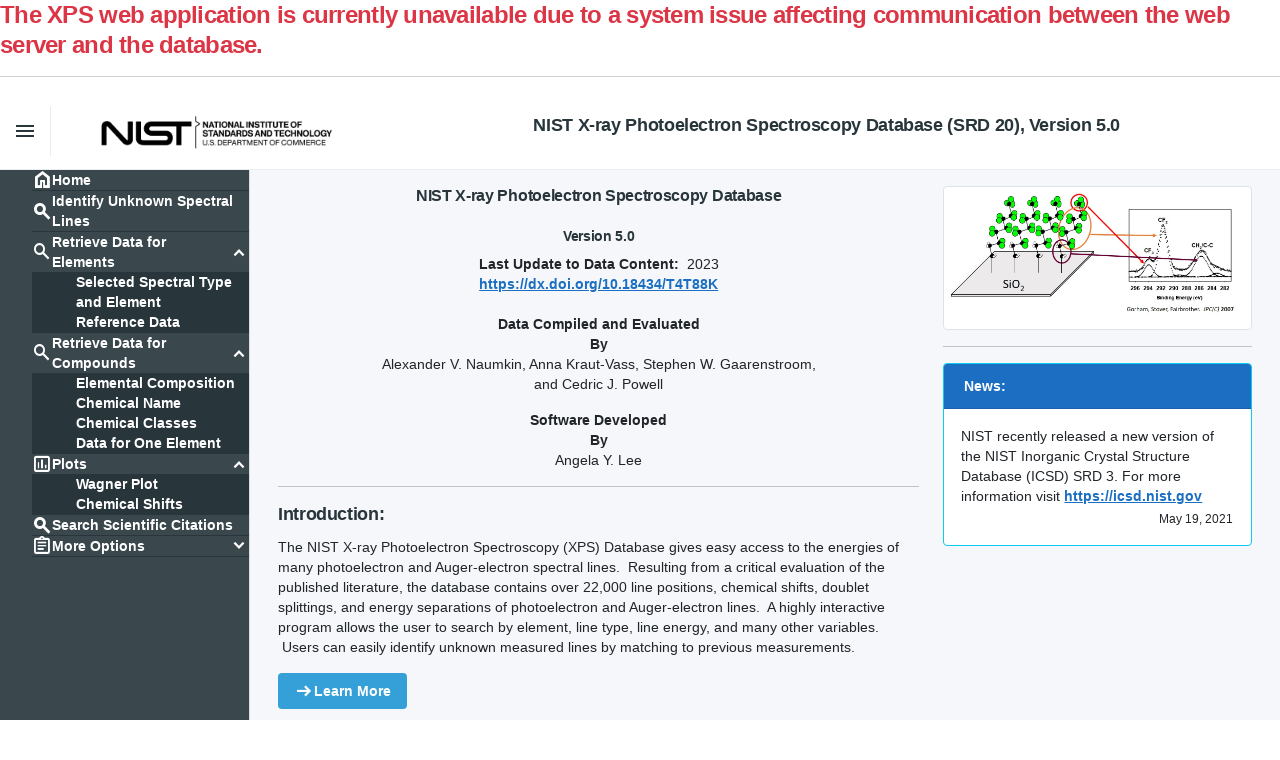

--- FILE ---
content_type: text/html; charset=utf-8
request_url: https://srdata.nist.gov/xps/
body_size: 21218
content:

<!DOCTYPE html>
<html lang="en">
<head>
    <meta charset="utf-8" />
    <meta name="viewport" content="width=device-width, initial-scale=1.0" />
    <meta http-equiv="cache-control" content="no-cache" />
    <meta http-equiv="Cache-control" content="no-store">
    <meta http-equiv="pragma" content="no-cache" />
    <meta name="referrer" content="origin" />
    <meta name="robots" content="noindex" />


    <title>NIST X-ray Photoelectron Spectroscopy Database</title>
    <base href="/xps/" />
    <link rel="stylesheet" href="css/bootstrap/bootstrap.min.css" />
    <link rel="stylesheet" href="_content/Radzen.Blazor/css/default.css">
    <link href="css/site.css" rel="stylesheet" />
    <!--Blazor:{"type":"server","prerenderId":"2aaa551232f143dcb17b4c0e93f1d637","key":{"locationHash":"77D12F14A8105320B1AAED6AE7E689DA0EC4483270A645E84079EAA0FFDF550D:0","formattedComponentKey":""},"sequence":0,"descriptor":"CfDJ8H434maydxBMhj2lKQxoAHOg\u002BGjBw9WO9rOX0/8PboiyS0lpa5a7LlTGHzXhlDij\u002BlZLakzwcf9yq7vuOIG2tgCFAf0W2nVkbQX31UmmAqIJV9gFLmZTHfL8OmJsp62btX86dbE0iVeW3LdK5kl9Hed0WPAmhYRB/\u002BaVRcatMEgPcvMRad46QSHMORi5\u002BVUcXvKm6luafIXNCcwqFey8w8W1Rpmuqt4W1f8roe2zctypCPC0qXS\u002BGMvjnanQM3aRNwU7FWeV6Jsjs1eYaKKJm9dmgl7LR3z9M\u002BvNZiTtoaMRFK3DDj1oyf69uFMfnAkkqfqb02j20W8fR3kIVOGkXvrXgyf/F28yrcQCheBIETHuHsf8kTGA76CQ3FDcxJt8fHK9fyNQ/yhk1ktJCGTLPPElD2NWMR0gxjcosQETfom34GJUp/hCCNP8H2kkDl9boI\u002BoSQAl2i8KfoXXK/MXoz19f\u002BOprrlWG6PEbBJ6KepcRrcFpeGiDdrNDEYxv\u002BlwNuM0I\u002B3bhmys9J3i1L9CUbkVnjOguWfsjU7ARcOR6YOied4jD4RP0nHW0tshamzZ5aDfyBRQWGCoCkI6BAOXx9U="}--><!--Blazor:{"prerenderId":"2aaa551232f143dcb17b4c0e93f1d637"}-->
    <!-- We participate in the US government's analytics program. See the data at analytics.usa.gov. -->

    <script async="async" id="_fed_an_ua_tag" src="https://dap.digitalgov.gov/Universal-Federated-Analytics-Min.js?agency=NIST&amp;subagency=xps&amp;yt=false&amp;exts=mol,sdf,jdx,ppsx,pps,f90,sch,rtf,wrl,txz,m1v,xlsm,msi,xsd,f,tif,eps,mpg,xml,pl,xlt,c" crossorigin="anonymous" referrerpolicy="no-referrer"></script>

    <script src="https://www.googletagmanager.com/gtag/js?id=G-R55KP6GF6Q" async="async" crossorigin="anonymous" referrerpolicy="no-referrer"></script>
   
    <script>
        function BlazorScrollToId(id) {
            const element = document.getElementById(id);
            if (element instanceof HTMLElement) {
                element.scrollIntoView({
                    behavior: "smooth",
                    block: "start",
                    inline: "nearest"
                });
            }
        }

        <!--Google tag(gtag.js)-- >
            window.dataLayer = window.dataLayer || [];
        function gtag() { dataLayer.push(arguments); }
        gtag('js', new Date());
        gtag('config', 'G-R55KP6GF6Q');
    </script>

</head>
<body>
    <link href="css/site.css" rel="stylesheet" />
<script src="_content/Blazor.Extensions.Canvas/blazor.extensions.canvas.js" crossorigin="anonymous">></script>

<div id="components-reconnect-modal">
    There was a problem with the connection!
</div>

<!--Blazor:{"type":"server","prerenderId":"00fd7c6abeb0472a942ee64855b4f6e1","key":{"locationHash":"331F85DCA5DB4529ABE7CAD2F0F5C22A47DB3542E2E17681E4D1CA3C1D7EC12A:0","formattedComponentKey":""},"sequence":1,"descriptor":"CfDJ8H434maydxBMhj2lKQxoAHOb4bjs6vq2ugIB6e5ruZHPLKmUnLt2dSHc2qiC1WBHr\u002B2mkKf6zm7gKqi2xiAwrYq3u4o9VwPWZ4u3jONXsilo1rgS\u002BXT2i7l/PrxqfFLx15k3oWg78yHwZ9LRjEgYpk\u002BU9FrEUZwfAWAKG0L7Dmo4uSbrdKmiG1h5lpHrrvGxoLFYFk5Bx1V3JScY5HF2lb\u002BfG4qvlF\u002BQA0hf0/jmmYxEyg07pb\u002BsLDWKZP5TfAd5ctBcNtI8kyo0KHdUfhED\u002BqvV4HpF4VU3wt5MOGQpEBMutIjcROIpReYSegRJt9AGFAn/fJYA1AIEWzQltlq6YEUjQNnbTQ8nk302KiA6tIPcNB1fVZ6OYm5xnNZDfndy7Bs86N\u002BAo2Ao0BaA69GKeKOSnQkprDmNEwhaCskQvbqO/Jtx9kvaLUURxCZoKgHZQu\u002Bsc38D3XHZjP8KB\u002BT0YXplLt\u002BrCfP6ZOM/owZx0fM2pdcneak7t337zX7JWtKHMA=="}-->
<div aria-live="polite" class="rz-notification"></div>


<div class="rz-layout rz-" id="X5L7USKsME"><div class="rz-header" id="t5GW1fnRlk"><h2 class="text-danger" b-c3bv7pg95s>
                The XPS web application is currently unavailable due to a system issue affecting communication between the web server and the database.
            </h2>
            <hr b-c3bv7pg95s>
            <div class="rz-display-flex rz-row rz-align-items-center rz-justify-content-flex-start" style="--rz-gap:0px" id="qw9me6Ae-0"><div class="rz-col-5" style="" id="K8gDVz9Ax0"><div class="rz-stack rz-display-flex rz-flex-row rz-align-items-center rz-justify-content-normal" style=";flex-wrap:nowrap;" id="wtfUj0tlWU"><button aria-label="Toggle" tabindex="0" class="rz-sidebar-toggle" id="TR1-mE9bTE"><i class="notranslate rzi rz-display-flex rz-align-items-center">menu</i></button>
                        <a href="http://www.nist.gov" target="_blank" title="Click to NIST Home Page" rel="noopener noreferrer" b-c3bv7pg95s><img id="logo" class="img-responsive" src="images/f_nist-logo-brand-black_nist-logo-brand-black.png" alt="NIST, National Institute of Standards and Technology, U.S. Department of Commerce" style="width:300px; margin-top:5px; margin-left:10px;" b-c3bv7pg95s></a></div></div>
                <div class="rz-col-7" style="" id="K4twDdWZa0"><div class="rz-stack rz-display-flex rz-flex-row rz-align-items-center rz-justify-content-left" style=";flex-wrap:nowrap;" id="v3Zpzu8Wrk"><div Class="rz-display-none rz-display-sm-inline-flex align-items-center" b-c3bv7pg95s><h3 b-c3bv7pg95s>NIST X-ray Photoelectron Spectroscopy Database (SRD 20), Version 5.0</h3></div></div></div></div></div>
    <div style="" class="rz-body" id="IOwbzdF2XU"><div class="container"><div class="row"><div class="col-md-8"><div class="post-preview text-center"><h4 class="post-title">
                    NIST X-ray Photoelectron Spectroscopy Database
                    <br>   <br>
                    <small>Version 5.0</small></h4>
                <strong>Last Update to Data Content:&nbsp;</strong>
                2023
                <br>
                <a href="https://dx.doi.org/10.18434/T4T88K" target="_blank" rel="noopener noreferrer">https://dx.doi.org/10.18434/T4T88K</a>

                <br>
                <br>
                <strong>
                    Data Compiled and Evaluated
                </strong>
                <br><strong>By</strong>
                <p>Alexander V. Naumkin, Anna Kraut-Vass, Stephen W. Gaarenstroom,<br>and Cedric J. Powell</p>
                <strong>Software Developed</strong>
                <br><strong>By</strong>
                <p>Angela Y. Lee</p></div>
            <hr>
            <div><h3>Introduction:</h3>
                <p>
                    The NIST X-ray Photoelectron Spectroscopy (XPS) Database gives easy access to the
                    energies of many photoelectron and Auger-electron spectral lines. &nbsp;Resulting
                    from a critical evaluation of the published literature, the database contains over
                    22,000 line positions, chemical shifts, doublet splittings, and energy separations
                    of photoelectron and Auger-electron lines. &nbsp;A highly interactive program allows
                    the user to search by element, line type, line energy, and many other variables.
                    &nbsp;Users can easily identify unknown measured lines by matching to previous measurements.
                </p>
                
                        <button tabindex="0" type="button" class="rz-button rz-button-md rz-variant-filled rz-secondary rz-shade-default" id="LQD9G8zx2U"><span class="rz-button-box"><i class="notranslate rz-button-icon-left rzi">arrow_right_alt</i><span class="rz-button-text">Learn More</span></span></button></div></div>
        <div class="col-md-4"><img class="img-responsive img-thumbnail" style="display: block; margin: auto; padding: 5px" src="images/xpsLogo.jpg" alt="logo for SRD 20">
            <hr>
            <div class="card border-info"><div class="card-header">News:</div>
        <div class="card-body"><table><tr><td align="left">NIST recently released a new version of the NIST Inorganic Crystal Structure Database (ICSD) SRD 3. For more information visit <a href="https://icsd.nist.gov" target="_blank"  rel="noopener noreferrer">https://icsd.nist.gov</a></td></tr>
                        <tr><td align="right" valign="top"><small>May 19, 2021</small></td></tr></table></div></div></div></div>
    <hr>

    <div class="row"><div class="col-md-8"><button tabindex="0" type="button" class="rz-button rz-button-md rz-variant-filled rz-secondary rz-shade-default" id="JgkVhFVA7E"><span class="rz-button-box"><span class="rz-button-text">Version History</span></span></button>
            <button tabindex="0" type="button" class="rz-button rz-button-md rz-variant-filled rz-secondary rz-shade-default" id="D05O-cUFVk"><span class="rz-button-box"><span class="rz-button-text">Disclaimer</span></span></button>
            <button tabindex="0" type="button" class="rz-button rz-button-md rz-variant-filled rz-secondary rz-shade-default" id="VwEn6Nlm3U"><span class="rz-button-box"><span class="rz-button-text">Citation</span></span></button>
            <button tabindex="0" type="button" class="rz-button rz-button-md rz-variant-filled rz-secondary rz-shade-default" id="pdaT0Ok0AU"><span class="rz-button-box"><span class="rz-button-text">Acknowledgment</span></span></button>
            <button tabindex="0" type="button" class="rz-button rz-button-md rz-variant-filled rz-secondary rz-shade-default" id="1Aqr-wEnOE"><span class="rz-button-box"><span class="rz-button-text">Contact</span></span></button></div></div></div></div>
    <div style="" class="rz-sidebar rz-sidebar-responsive" id="p5TvysD4IE"><ul class="rz-panel-menu" tabindex="0" __internal_stopPropagation_onkeydown><li id="jEOcZTsprE" class="rz-navigation-item" __internal_stopPropagation_onclick><div class="rz-navigation-item-wrapper"><a tabindex="-1" style="" href="" class="rz-navigation-item-link active" aria-current="page"><i class="notranslate rzi rz-navigation-item-icon" style="">home</i><span class="rz-navigation-item-text">Home</span></a></div><ul class="rz-navigation-menu" style="display:none"></ul></li><li id="fbGhkEq0lU" class="rz-navigation-item" __internal_stopPropagation_onclick><div class="rz-navigation-item-wrapper"><a tabindex="-1" style="" href="SpectraIdentifier" class="rz-navigation-item-link"><i class="notranslate rzi rz-navigation-item-icon" style="">search</i><span class="rz-navigation-item-text">Identify Unknown Spectral Lines</span></a></div><ul class="rz-navigation-menu" style="display:none"></ul></li><li id="odHYnYIN-0" class="rz-navigation-item" __internal_stopPropagation_onclick><div class="rz-navigation-item-wrapper"><div class="rz-navigation-item-link" style=""><i class="notranslate rzi rz-navigation-item-icon" style="">search</i><span class="rz-navigation-item-text">Retrieve Data for Elements</span><i class="notranslate rzi rz-navigation-item-icon-children" style="transform: rotate(180deg);">keyboard_arrow_down</i></div></div><ul class="rz-navigation-menu" style=""><li id="EMe42kuHkk" class="rz-navigation-item" __internal_stopPropagation_onclick><div class="rz-navigation-item-wrapper"><a tabindex="-1" style="" href="EnergyTypeElement" class="rz-navigation-item-link"><span class="rz-navigation-item-text">Selected Spectral Type and Element</span></a></div><ul class="rz-navigation-menu" style=""></ul></li><li id="uDpzOYABZU" class="rz-navigation-item" __internal_stopPropagation_onclick><div class="rz-navigation-item-wrapper"><a tabindex="-1" style="" href="Recommend" class="rz-navigation-item-link"><span class="rz-navigation-item-text">Reference Data</span></a></div><ul class="rz-navigation-menu" style=""></ul></li></ul></li><li id="PXsNB9Pl9E" class="rz-navigation-item" __internal_stopPropagation_onclick><div class="rz-navigation-item-wrapper"><div class="rz-navigation-item-link" style=""><i class="notranslate rzi rz-navigation-item-icon" style="">search</i><span class="rz-navigation-item-text">Retrieve Data for Compounds</span><i class="notranslate rzi rz-navigation-item-icon-children" style="transform: rotate(180deg);">keyboard_arrow_down</i></div></div><ul class="rz-navigation-menu" style=""><li id="B8h46NMdKk" class="rz-navigation-item" __internal_stopPropagation_onclick><div class="rz-navigation-item-wrapper"><a tabindex="-1" style="" href="ElmComposition" class="rz-navigation-item-link"><span class="rz-navigation-item-text">Elemental Composition</span></a></div><ul class="rz-navigation-menu" style=""></ul></li><li id="5bmRb11bTk" class="rz-navigation-item" __internal_stopPropagation_onclick><div class="rz-navigation-item-wrapper"><a tabindex="-1" style="" href="ChemicalName" class="rz-navigation-item-link"><span class="rz-navigation-item-text">Chemical Name</span></a></div><ul class="rz-navigation-menu" style=""></ul></li><li id="pAZLWkYly0" class="rz-navigation-item" __internal_stopPropagation_onclick><div class="rz-navigation-item-wrapper"><a tabindex="-1" style="" href="ChemicalClass" class="rz-navigation-item-link"><span class="rz-navigation-item-text">Chemical Classes</span></a></div><ul class="rz-navigation-menu" style=""></ul></li><li id="v2R-3l7RZk" class="rz-navigation-item" __internal_stopPropagation_onclick><div class="rz-navigation-item-wrapper"><a tabindex="-1" style="" href="PeriodicTable" class="rz-navigation-item-link"><span class="rz-navigation-item-text">Data for One Element</span></a></div><ul class="rz-navigation-menu" style=""></ul></li></ul></li><li id="u84S2YC5WU" class="rz-navigation-item" __internal_stopPropagation_onclick><div class="rz-navigation-item-wrapper"><div class="rz-navigation-item-link" style=""><i class="notranslate rzi rz-navigation-item-icon" style="">assessment</i><span class="rz-navigation-item-text">Plots</span><i class="notranslate rzi rz-navigation-item-icon-children" style="transform: rotate(180deg);">keyboard_arrow_down</i></div></div><ul class="rz-navigation-menu" style=""><li id="KRgkwJ4tCE" class="rz-navigation-item" __internal_stopPropagation_onclick><div class="rz-navigation-item-wrapper"><a tabindex="-1" style="" href="WagnerplotOption" class="rz-navigation-item-link"><span class="rz-navigation-item-text">Wagner Plot</span></a></div><ul class="rz-navigation-menu" style=""></ul></li><li id="teRO8wFhEk" class="rz-navigation-item" __internal_stopPropagation_onclick><div class="rz-navigation-item-wrapper"><a tabindex="-1" style="" href="ChemShiftOptionChart" class="rz-navigation-item-link"><span class="rz-navigation-item-text">Chemical Shifts</span></a></div><ul class="rz-navigation-menu" style=""></ul></li></ul></li><li id="RplEgSLqBk" class="rz-navigation-item" __internal_stopPropagation_onclick><div class="rz-navigation-item-wrapper"><a tabindex="-1" style="" href="CitationSearch" class="rz-navigation-item-link"><i class="notranslate rzi rz-navigation-item-icon" style="">search</i><span class="rz-navigation-item-text">Search Scientific Citations</span></a></div><ul class="rz-navigation-menu" style="display:none"></ul></li><li id="viin0-uND0" class="rz-navigation-item" __internal_stopPropagation_onclick><div class="rz-navigation-item-wrapper"><div class="rz-navigation-item-link" style=""><i class="notranslate rzi rz-navigation-item-icon" style="">assignment</i><span class="rz-navigation-item-text">More Options</span><i class="notranslate rzi rz-navigation-item-icon-children" style="transform: rotate(0deg);">keyboard_arrow_down</i></div></div><ul class="rz-navigation-menu" style="display:none"><li id="FDbmJT-ox0" class="rz-navigation-item" __internal_stopPropagation_onclick><div class="rz-navigation-item-wrapper"><a tabindex="-1" style="" href="intro" class="rz-navigation-item-link"><span class="rz-navigation-item-text">Introduction</span></a></div><ul class="rz-navigation-menu" style="display:none"></ul></li><li id="XykaCfab40" class="rz-navigation-item" __internal_stopPropagation_onclick><div class="rz-navigation-item-wrapper"><a tabindex="-1" style="" href="DataDef" class="rz-navigation-item-link"><span class="rz-navigation-item-text">Data Field Definitions</span></a></div><ul class="rz-navigation-menu" style="display:none"></ul></li><li id="TgL1TfbpmU" class="rz-navigation-item" __internal_stopPropagation_onclick><div class="rz-navigation-item-wrapper"><a tabindex="-1" style="" href="CitationGuide" class="rz-navigation-item-link"><span class="rz-navigation-item-text">Citation</span></a></div><ul class="rz-navigation-menu" style="display:none"></ul></li><li id="EkkmljKyJ0" class="rz-navigation-item" __internal_stopPropagation_onclick><div class="rz-navigation-item-wrapper"><a tabindex="-1" style="" href="Contact" class="rz-navigation-item-link"><span class="rz-navigation-item-text">Contact</span></a></div><ul class="rz-navigation-menu" style="display:none"></ul></li><li id="x-H7IohWlU" class="rz-navigation-item" __internal_stopPropagation_onclick><div class="rz-navigation-item-wrapper"><a tabindex="-1" style="" href="VersionHistory" class="rz-navigation-item-link"><span class="rz-navigation-item-text">Version History</span></a></div><ul class="rz-navigation-menu" style="display:none"></ul></li><li id="b-1BC7EKc0" class="rz-navigation-item" __internal_stopPropagation_onclick><div class="rz-navigation-item-wrapper"><a tabindex="-1" style="" href="Acknowledgment" class="rz-navigation-item-link"><span class="rz-navigation-item-text">Acknowledgement</span></a></div><ul class="rz-navigation-menu" style="display:none"></ul></li><li id="7IYHyVfs2E" class="rz-navigation-item" __internal_stopPropagation_onclick><div class="rz-navigation-item-wrapper"><a tabindex="-1" style="" href="Disclaimer" class="rz-navigation-item-link"><span class="rz-navigation-item-text">Disclaimer</span></a></div><ul class="rz-navigation-menu" style="display:none"></ul></li></ul></li></ul></div></div>
        <!--Blazor:{"prerenderId":"00fd7c6abeb0472a942ee64855b4f6e1"}-->
  <footer class="Footer">
        <div class="container">
            <hr />
            <p class="text-sm-center">
            &copy;2023 by the <a href="http://www.commerce.gov/" target="_blank" rel="noopener noreferrer">U. S. Department of Commerce</a> on behalf of the United States of America. All rights reserved.
            <br>Distributed by the Office of Data and Informatics (<a href="https://www.nist.gov/mml/odi" target="_blank" rel="noopener noreferrer">ODI</a>) of the Material Measurement Laboratory (<a href="http://www.nist.gov/mml/" target="_blank" rel="noopener noreferrer">MML</a>)<br />at the National Institute of Standards and Technology (<a href="http://www.nist.gov/" target="_blank" rel="noopener noreferrer">NIST</a>). NIST is an agency of the U.S. Department of Commerce
            <br>Copyright for NIST Standard Reference Data is governed by the <a href="http://www.nist.gov/srd/upload/SRDAct-2.pdf" target="_blank" rel="noopener noreferrer">Standard Reference Data Act</a>
            </p>
            <ul class="list-unstyled text-sm-center">
                <li>
                <a href="https://www.nist.gov/privacy-policy" target="_blank" rel="noopener noreferrer">Site Privacy</a> |
                <a href="https://www.nist.gov/oism/accessibility" target="_blank" rel="noopener noreferrer">Accessibility</a> |
                <a href="https://www.nist.gov/privacy" target="_blank" rel="noopener noreferrer">Privacy Program</a> |
                <a href="https://www.nist.gov/oism/copyrights" target="_blank" rel="noopener noreferrer">Copyrights</a> |
                <a href="https://www.commerce.gov/vulnerability-disclosure-policy" target="_blank" rel="noopener noreferrer">Vulnerability Disclosure</a> |
                <a href="https://www.nist.gov/no-fear-act-policy" target="_blank" rel="noopener noreferrer">No Fear Act Policy</a> |
                <a href="http://www.nist.gov/director/foia/" target="_blank" rel="noopener noreferrer">FOIA</a> |
                <a href="https://www.nist.gov/summary-report-scientific-integrity" target="_blank" rel="noopener noreferrer">Scientific Integrity</a>
            </li>
                <li>
                <a href="https://www.nist.gov/nist-information-quality-standards" target="_blank" rel="noopener noreferrer">Information Quality Standards</a> |
                <a href="https://www.commerce.gov/" target="_blank" rel="noopener noreferrer">Commerce.gov</a> |
                <a href="https://www.science.gov/" target="_blank" rel="noopener noreferrer">Science.gov</a> |
                <a href="https://www.usa.gov/" target="_blank" rel="noopener noreferrer">USA.gov</a> |
                <a href="https://vote.gov/" target="_blank" rel="noopener noreferrer">Vote.gov</a> |
                <a href="Contact" rel="noopener noreferrer">Contact Us</a> |
                <a href="https://www.nist.gov/srd/standard-reference-data-contact-form?id=20" target="_blank" rel="noopener noreferrer">Rate Our Products</a>
                </li>
            </ul>
        <p class="text-sm-center">Date created: September 15, 2022 | Last updated: June 06, 2024 | <a href="Contact" rel="noopener noreferrer">Contact us</a></p>
        </div>
    </footer>


    <div id="blazor-error-ui">
        
            An error has occurred. This application may no longer respond until reloaded.
        
        
        <a href="" class="reload">Reload</a>
        <a class="dismiss">🗙</a>
    </div>
    
    <script src="_framework/blazor.server.js" crossorigin="anonymous" referrerpolicy="no-referrer"></script>
    <script src="_content/Radzen.Blazor/Radzen.Blazor.js" crossorigin="anonymous" referrerpolicy="no-referrer"></script>
</body>
</html>


--- FILE ---
content_type: text/css
request_url: https://srdata.nist.gov/xps/css/site.css
body_size: 12507
content:
@import url('open-iconic/font/css/open-iconic-bootstrap.min.css');

html, body {
    font-family: 'Helvetica Neue', Helvetica, Arial, sans-serif;
}

h1:focus {
    outline: none;
}

a, .btn-link {
    color: #0071c1;
}

.btn-primary {
    color: #fff;
    background-color: #1b6ec2;
    border-color: #1861ac;
}

.content {
    padding-top: 1.1rem;
}

.valid.modified:not([type=checkbox]) {
    outline: 1px solid #26b050;
}

.invalid {
    outline: 1px solid red;
}

.validation-message {
    color: red;
}

#blazor-error-ui {
    background: lightyellow;
    bottom: 0;
    box-shadow: 0 -1px 2px rgba(0, 0, 0, 0.2);
    display: none;
    left: 0;
    padding: 0.6rem 1.25rem 0.7rem 1.25rem;
    position: fixed;
    width: 100%;
    z-index: 1000;
}

    #blazor-error-ui .dismiss {
        cursor: pointer;
        position: absolute;
        right: 0.75rem;
        top: 0.5rem;
    }

.blazor-error-boundary {
    background: url([data-uri]) no-repeat 1rem/1.8rem, #b32121;
    padding: 1rem 1rem 1rem 3.7rem;
    color: white;
}

    .blazor-error-boundary::after {
        content: "An error has occurred."
    }


nav {
    background-color: #1b6ec2;
    /*background-color: #cccccc;*/
    border-color: #1b6ec2;
    /*background-color: #a593c2;
    border-color: #a593c2;*/
}

.card-header {
    padding: .75rem 1.25rem;
    margin-bottom: 0;
    background-color: #1b6ec2;
    border-bottom: 1px solid rgba(0,0,0,.125);
    font-weight: bold;
    color: white;
}

#logo {
    height: 80%;
    width: 90%;
}

#navbarSupportedContent {
    height: 80px;
}

.navbar {
    padding: 0;
}

.sidebar-logo {
    height: 80px;
    background-color: #1b6ec2;
    border-color: #1b6ec2;
    width: 240px;
}


profile picture
.profile {
    width: 240px;
    overflow-y: visible;
    position: absolute;
}

.profile-bg, .profile-picture {
    width: 240px;
    height: 240px;
    position: absolute;
}

.profile-bg {
    overflow: hidden;
}

    .profile-bg img {
        width: 250px;
        height: 250px;
        filter: blur(16px);
        -webkit-filter: blur(16px);
        margin: -5px;
        border: 0;
    }

.profile-picture img.account-photo {
    width: 160px;
    height: 160px;
    margin-left: 40px;
    margin-top: 40px;
}

.circle {
    border-radius: 50%;
}

.menu {
    /*position: absolute;*/
    position: relative;
    /*margin-top: 240px;*/
    margin-top: 0px;
}

#sidebar-wrapper {
    width: 240px;
    min-height: 100vh;
    margin-left: -15rem;
    -webkit-transition: margin .25s ease-out;
    -moz-transition: margin .25s ease-out;
    -o-transition: margin .25s ease-out;
    transition: margin .25s ease-out;
}

    #sidebar-wrapper .sidebar-heading {
        padding: 0.75rem 1.0rem;
        font-size: 1.0rem;
    }

    #sidebar-wrapper .list-group {
        width: 15rem;
    }

.list-group-item.active, .list-group-item.active:active, .list-group-item.active:focus, .list-group-item.active:visited {
    color: white;
    background-color: #1b6ec2 !important;
    border-color: #1b6ec2;
    font-weight: bold;
}

.title {
    color: white;
    padding-left: 25px;
}

#page-content-wrapper {
    min-width: 100vw;
}

.container-fluid {
    padding: 25px;
}

#wrapper.toggled #sidebar-wrapper {
    margin-left: 0;
}

@media (min-width: 768px) {
    #sidebar-wrapper {
        margin-left: 0;
    }

    #page-content-wrapper {
        min-width: 0;
        width: 100%;
    }

    #wrapper.toggled #sidebar-wrapper {
        margin-left: -15rem;
    }
}

.page-title {
    color: #23cfa7;
    font-size: 28px;
}

.table {
    background-color: white;
}

.table-btn {
    background-color: #23cfa7;
    border-color: #23cfa7;
    border-radius: 50%;
}

    .table-btn:hover, .table-btn:active {
        color: #fff;
        background-color: #a593c2 !important;
        border-color: #a593c2 !important;
    }

.quick-add-btn {
    font-size: 36px;
    position: fixed;
    right: 30px;
    bottom: 30px;
}


.track-order-map {
    width: 350px;
    height: 500px;
    flex-shrink: 0;
}

.edit-btn {
    background-color: #23cfa7;
    border-color: #23cfa7;
    color: #fff;
}

    .edit-btn:hover, .edit-btn:active {
        color: #fff;
        background-color: #a593c2;
        border-color: #a593c2;
    }

.edit-outline-btn {
    border-color: #23cfa7;
}

    .edit-outline-btn:hover, .edit-outline-btn:active {
        color: #fff;
        background-color: #a593c2 !important;
        border-color: #a593c2 !important;
    }

html, body {
    font-family: 'Helvetica Neue', Helvetica, Arial, sans-serif;
}

.text-popup {
    color: #1b6ec2 !important;
}

a, .btn-li
a, .btn-link {
    /*color: #000000;*/
    color: #1b6ec2;
    font-weight: bold;
}

.btn-primary {
    color: #fff;
    background-color: #1b6ec2;
    border-color: #1861ac;
}

app {
    position: relative;
    display: flex;
    flex-direction: column;
}

.top-row {
    height: 3.5rem;
    display: flex;
    align-items: center;
    z-index: 9999;
}

.main {
    flex: 1;
}

    .main .top-row {
        background-color: #1b6ec2;
        border-bottom: 1px solid #d6d5d5;
        justify-content: flex-start;
        z-index: 9999;
    }

        .main .top-row > a {
            margin-left: 1.5rem;
            z-index: 9999;
        }

.navbar-brand {
    background-color: rgba(0,0,0,0);
}

.sidebar {
    /*background-image: linear-gradient(180deg, rgb(5, 39, 103) 0%, #3a0647 70%);*/
    background-color: rgba(0,0,0,0);
}

    .sidebar .top-row {
        background-color: #1b6ec2;
        /* background-color: rgba(0,0,0,0.4);*/
        /*z-index: 9999;*/
    }

    .sidebar .navbar-brand {
        font-size: 1.1rem;
    }

    .sidebar .oi {
        width: 1.5rem;
        font-size: 1.1rem;
        vertical-align: text-top;
        top: -2px;
    }

.nav-item {
    font-size: 0.9rem;
    padding-bottom: 0.5rem;
    background-color: #cccccc;
}

    .nav-item:first-of-type {
        padding-top: 1rem;
    }

    .nav-item:last-of-type {
        padding-bottom: 1rem;
    }

    .nav-item a {
        color: #d7d7d7;
        border-radius: 4px;
        height: 3rem;
        display: flex;
        align-items: center;
        line-height: 3rem;
    }

        .nav-item a.active {
            background-color: rgba(255,255,255,0.25);
            color: white;
        }

        .nav-item a:hover {
            background-color: rgba(255,255,255,0.1);
            color: white;
        }

.content {
    padding-top: 1.1rem;
}

.navbar-toggler {
    background-color: rgba(255, 255, 255, 0.1);
}

.valid.modified:not([type=checkbox]) {
    outline: 1px solid #26b050;
}

.invalid {
    outline: 1px solid red;
}

.validation-message {
    color: red;
}

@media (max-width: 767.98px) {
    .main .top-row {
        display: none;
        z-index: 9999;
    }
}

@media (min-width: 768px) {
    app {
        flex-direction: row;
    }

    .sidebar {
        width: 290px;
        height: auto;
        position: sticky;
        top: 0;
    }

    .main .top-row {
        position: sticky;
        top: 0;
        z-index: 9999;
    }

    .main > div {
        padding-left: 2rem !important;
        padding-right: 1.5rem !important;
    }

    .navbar-toggler {
        display: none;
    }

    .sidebar .collapse {
        /*Never collapse the sidebar for wide screens*/
        display: block;
    }
}

blockquote {
    display: block;
    margin-top: 1em;
    margin-bottom: 1em;
    margin-left: 70px;
    margin-right: 40px;
}

.captionTop {
    caption-side: top;
    text-align: center;
    font-weight: bolder;
}


.pager li {
    display: inline
}

.pager .next > a, .pager .next > span {
    float: right
}

td.periodTableH {
    background-color: #cccccc;
    text-align: center;
}

td.periodTblNonMetal {
    background-color: #99cc99;
    text-align: center;
}

td.periodTblMetal {
    background-color: #ff9966;
    text-align: center;
}

td.periodTblSemi {
    background-color: #9999cc;
    text-align: center;
    font-size: medium;
}

td.periodTblAtomNo {
    font-size: medium;
    color: #663300;
}

td.periodTblBg {
    background-color: #ffffcc;
    text-align: center;
    font-size: medium;
}

.nav-tabs .nav-link {
    border: 5px solid transparent;
    border-top-left-radius: .75rem;
    border-top-right-radius: .75rem;
}

.table thead th {
    vertical-align: middle;
    background-color: #1861ac;
    color: white;
    border-color: inherit;
    padding: 8px;
    text-align: center;
}

.labelCustom {
    color: black;
    padding: 5px;
    font-weight: bold;
}

.Inputboxlabel {
    color: black;
    padding: 2px;
    font-size: larger;
    font-weight: bolder;
}

input[type=number] {
    width: 80px;
}

.BoldIt {
    font-weight: bold
}

.textMsgBold {
    font-weight: bold;
    font-size: medium;
    color: red;
}

.textMsg {
    font-size: small;
    color: red;
}

.textRefLabel {
    padding-left: 20px;
}

.textRef {
    padding-left: 50px;
}

.alignLeft {
    padding-left: 20px;
}

.sort-th {
    cursor: pointer;
}

.fa {
    float: right;
}

#sidebar {
    color: #fff;
    transition: all 0.3s;
}

    #sidebar.active {
        margin-left: -250px;
    }

    #sidebar .sidebar-header {
        padding: 10px;
        background: #6d7fcc;
    }

    #sidebar ul.components {
        padding: 20px 0;
    }

    #sidebar ul p {
        color: #fff;
        padding: 10px;
    }

    #sidebar ul li a {
        padding: 5px;
        font-size: 1.0em;
        display: block;
        color: #fff;
    }

        #sidebar ul li a:hover {
            color: #7386D5;
            text-decoration: none;
            background: #fff;
        }

    /*#sidebar ul li a:visited {
        color: purple;
    }*/

    #sidebar ul li.active > a,
    a[aria-expanded="true"] {
        color: #fff;
    }

a[data-toggle="collapse"] {
    position: relative;
}

.highlight {
    background-color: #fff2ac;
    background-image: linear-gradient(to right, #ffe359 0%, #fff2ac 100%);
}

.dropdown-toggle::after {
    display: block;
    position: absolute;
    top: 50%;
    right: 20px;
    transform: translateY(-50%);
}

#sidebar li a.active {
    background-color: purple;
}

#sidebar .sub-menu li a {
    padding-left: 20px;
}

    #sidebar .sub-menu li a.active {
        background-color: purple;
    }

.dropdown-toggle {
    cursor: pointer;
}

.sub-menu {
    display: none;
}

#sidebar .toggle-hide {
    display: none;
}

#sidebar .toggle-show {
    display: block;
}

.validation-message {
    margin-left: 25px;
    color: red;
}

.DetailHeader {
    background-color: #1861ac;
    color: white;
    border-color: inherit;
    padding: 8px;
}

.TitleHeader {
    color: #1861ac;
    font-weight: bolder;
    font-size: 22px;
}

.LabelHeader {
    font-weight: bolder;
    font-size: 18px;
}

.LogoHeader {
    background-color: black;
    color: white;
    padding-top: 0.5rem;
    padding-bottom: 0.5rem;
    padding-left: 0.5rem;
}

.Footer {
    background-color: #cccccc;
    color: black;
}

.components-reconnect-show, .components-reconnect-failed, .components-reconnect-rejected {
    display: none;
}

a:visited {
    color: purple;
}

.blazor-modal {
    position: fixed;
    left: 0;
    top: 0;
    width: 100%;
    height: 100%;
    background-color: rgba(0, 0, 0, 0.5);
}

.blazor-modal-content {
    width: 650px;
    margin: auto;
    margin-top: 150px;
    background-color: white;
    border-radius: 20px;
    -webkit-box-shadow: 6px 4px 38px -21px rgba(0,0,0,0.75);
    -moz-box-shadow: 6px 4px 38px -21px rgba(0,0,0,0.75);
    box-shadow: 6px 4px 38px -21px rgba(0,0,0,0.75);
    overflow: hidden;
}

.show {
    display: block;
    animation-name: show-animation;
    animation-duration: 1s;
}

@keyframes show-animation {
    from {
        opacity: 0
    }

    to {
        opacity: 1
    }
}

.hide {
    display: none;
}

.blazor-modal-header {
    background-color: #0e87e9;
    padding: 10px;
    color: white;
}

.blazor-modal-title {
    margin: 5px;
    display: inline-block;
}

.blazor-modal-close-button {
    float: right;
    margin: 5px;
    cursor: pointer;
}

    .blazor-modal-close-button:hover {
        color: red;
    }

.blazor-modal-body {
    padding: 10px;
}

.blazor-modal-footer {
    /*  background-color: purple;*/
    padding: 10px;
}

#components-reconnect-modal {
    display: none;
}

    #components-reconnect-modal.components-reconnect-show,
    #components-reconnect-modal.components-reconnect-failed,
    #components-reconnect-modal.components-reconnect-rejected {
        display: block;
    }

--- FILE ---
content_type: text/javascript
request_url: https://srdata.nist.gov/xps/_content/Blazor.Extensions.Canvas/blazor.extensions.canvas.js
body_size: 72394
content:
!function(t){var e={};function r(n){if(e[n])return e[n].exports;var o=e[n]={i:n,l:!1,exports:{}};return t[n].call(o.exports,o,o.exports,r),o.l=!0,o.exports}r.m=t,r.c=e,r.d=function(t,e,n){r.o(t,e)||Object.defineProperty(t,e,{enumerable:!0,get:n})},r.r=function(t){"undefined"!=typeof Symbol&&Symbol.toStringTag&&Object.defineProperty(t,Symbol.toStringTag,{value:"Module"}),Object.defineProperty(t,"__esModule",{value:!0})},r.t=function(t,e){if(1&e&&(t=r(t)),8&e)return t;if(4&e&&"object"==typeof t&&t&&t.__esModule)return t;var n=Object.create(null);if(r.r(n),Object.defineProperty(n,"default",{enumerable:!0,value:t}),2&e&&"string"!=typeof t)for(var o in t)r.d(n,o,function(e){return t[e]}.bind(null,o));return n},r.n=function(t){var e=t&&t.__esModule?function(){return t.default}:function(){return t};return r.d(e,"a",e),e},r.o=function(t,e){return Object.prototype.hasOwnProperty.call(t,e)},r.p="",r(r.s=0)}([function(t,e,r){"use strict";Object.defineProperty(e,"__esModule",{value:!0});const n=r(1);var o;!function(t){const e="BlazorExtensions",r={Canvas2d:new n.ContextManager("2d"),WebGL:new n.ContextManager("webgl")};t.initialize=function(){"undefined"==typeof window||window[e]?window[e]=Object.assign({},window[e],r):window[e]=Object.assign({},r)}}(o||(o={})),o.initialize()},function(t,e,r){"use strict";Object.defineProperty(e,"__esModule",{value:!0});const n=r(2);e.ContextManager=class{constructor(t){if(this.contexts=new Map,this.webGLObject=new Array,this.webGLContext=!1,this.patterns=new Map,this.webGLTypes=[WebGLBuffer,WebGLShader,WebGLProgram,WebGLFramebuffer,WebGLRenderbuffer,WebGLTexture,WebGLUniformLocation],this.add=((t,e)=>{if(!t)throw new Error("Invalid canvas.");if(!this.contexts.get(t.id)){var r;if(!(r=e?t.getContext(this.contextName,e):t.getContext(this.contextName)))throw new Error("Invalid context.");this.contexts.set(t.id,r)}}),this.remove=(t=>{this.contexts.delete(t.id)}),this.setProperty=((t,e,r)=>{const n=this.getContext(t);this.setPropertyWithContext(n,e,r)}),this.getProperty=((t,e)=>{const r=this.getContext(t);return this.serialize(r[e])}),this.call=((t,e,r)=>{const n=this.getContext(t);return this.callWithContext(n,e,r)}),this.callBatch=((t,e)=>{const r=this.getContext(t);for(let t=0;t<e.length;t++){let n=e[t].slice(2);e[t][1]?this.callWithContext(r,e[t][0],n):this.setPropertyWithContext(r,e[t][0],Array.isArray(n)&&n.length>0?n[0]:null)}}),this.callWithContext=((t,e,r)=>{const o=this.prototypes[e].apply(t,void 0!=r?r.map(t=>this.deserialize(e,t)):[]);if("createPattern"==e){const t=n.v4();return this.patterns.set(t,o),t}return this.serialize(o)}),this.setPropertyWithContext=((t,e,r)=>{"fillStyle"==e&&(r=this.patterns.get(r)||r),t[e]=this.deserialize(e,r)}),this.getContext=(t=>{if(!t)throw new Error("Invalid canvas.");const e=this.contexts.get(t.id);if(!e)throw new Error("Invalid context.");return e}),this.deserialize=((t,e)=>{if(!this.webGLContext||void 0==e)return e;if(e.hasOwnProperty("webGLType")&&e.hasOwnProperty("id"))return this.webGLObject[e.id];if(Array.isArray(e)&&!t.endsWith("v"))return Int8Array.of(...e);if("string"!=typeof e||"bufferData"!==t&&"bufferSubData"!==t)return e;{let t=window.atob(e),n=t.length,o=new Uint8Array(n);for(var r=0;r<n;r++)o[r]=t.charCodeAt(r);return o}}),this.serialize=(t=>{if(t instanceof TextMetrics)return{width:t.width};if(!this.webGLContext||void 0==t)return t;const e=this.webGLTypes.find(e=>t instanceof e);if(void 0!=e){const r=this.webGLObject.length;return this.webGLObject.push(t),{webGLType:e.name,id:r}}return t}),this.contextName=t,"2d"===t)this.prototypes=CanvasRenderingContext2D.prototype;else{if("webgl"!==t&&"experimental-webgl"!==t)throw new Error(`Invalid context name: ${t}`);this.prototypes=WebGLRenderingContext.prototype,this.webGLContext=!0}}}},function(t,e,r){"use strict";r.r(e);var n="undefined"!=typeof crypto&&crypto.getRandomValues&&crypto.getRandomValues.bind(crypto)||"undefined"!=typeof msCrypto&&"function"==typeof msCrypto.getRandomValues&&msCrypto.getRandomValues.bind(msCrypto),o=new Uint8Array(16);function i(){if(!n)throw new Error("crypto.getRandomValues() not supported. See https://github.com/uuidjs/uuid#getrandomvalues-not-supported");return n(o)}var a=/^(?:[0-9a-f]{8}-[0-9a-f]{4}-[1-5][0-9a-f]{3}-[89ab][0-9a-f]{3}-[0-9a-f]{12}|00000000-0000-0000-0000-000000000000)$/i;for(var s=function(t){return"string"==typeof t&&a.test(t)},u=[],c=0;c<256;++c)u.push((c+256).toString(16).substr(1));var f,l,d=function(t){var e=arguments.length>1&&void 0!==arguments[1]?arguments[1]:0,r=(u[t[e+0]]+u[t[e+1]]+u[t[e+2]]+u[t[e+3]]+"-"+u[t[e+4]]+u[t[e+5]]+"-"+u[t[e+6]]+u[t[e+7]]+"-"+u[t[e+8]]+u[t[e+9]]+"-"+u[t[e+10]]+u[t[e+11]]+u[t[e+12]]+u[t[e+13]]+u[t[e+14]]+u[t[e+15]]).toLowerCase();if(!s(r))throw TypeError("Stringified UUID is invalid");return r},h=0,p=0;var v=function(t,e,r){var n=e&&r||0,o=e||new Array(16),a=(t=t||{}).node||f,s=void 0!==t.clockseq?t.clockseq:l;if(null==a||null==s){var u=t.random||(t.rng||i)();null==a&&(a=f=[1|u[0],u[1],u[2],u[3],u[4],u[5]]),null==s&&(s=l=16383&(u[6]<<8|u[7]))}var c=void 0!==t.msecs?t.msecs:Date.now(),v=void 0!==t.nsecs?t.nsecs:p+1,y=c-h+(v-p)/1e4;if(y<0&&void 0===t.clockseq&&(s=s+1&16383),(y<0||c>h)&&void 0===t.nsecs&&(v=0),v>=1e4)throw new Error("uuid.v1(): Can't create more than 10M uuids/sec");h=c,p=v,l=s;var w=(1e4*(268435455&(c+=122192928e5))+v)%4294967296;o[n++]=w>>>24&255,o[n++]=w>>>16&255,o[n++]=w>>>8&255,o[n++]=255&w;var b=c/4294967296*1e4&268435455;o[n++]=b>>>8&255,o[n++]=255&b,o[n++]=b>>>24&15|16,o[n++]=b>>>16&255,o[n++]=s>>>8|128,o[n++]=255&s;for(var g=0;g<6;++g)o[n+g]=a[g];return e||d(o)};var y=function(t){if(!s(t))throw TypeError("Invalid UUID");var e,r=new Uint8Array(16);return r[0]=(e=parseInt(t.slice(0,8),16))>>>24,r[1]=e>>>16&255,r[2]=e>>>8&255,r[3]=255&e,r[4]=(e=parseInt(t.slice(9,13),16))>>>8,r[5]=255&e,r[6]=(e=parseInt(t.slice(14,18),16))>>>8,r[7]=255&e,r[8]=(e=parseInt(t.slice(19,23),16))>>>8,r[9]=255&e,r[10]=(e=parseInt(t.slice(24,36),16))/1099511627776&255,r[11]=e/4294967296&255,r[12]=e>>>24&255,r[13]=e>>>16&255,r[14]=e>>>8&255,r[15]=255&e,r};var w=function(t,e,r){function n(t,n,o,i){if("string"==typeof t&&(t=function(t){t=unescape(encodeURIComponent(t));for(var e=[],r=0;r<t.length;++r)e.push(t.charCodeAt(r));return e}(t)),"string"==typeof n&&(n=y(n)),16!==n.length)throw TypeError("Namespace must be array-like (16 iterable integer values, 0-255)");var a=new Uint8Array(16+t.length);if(a.set(n),a.set(t,n.length),(a=r(a))[6]=15&a[6]|e,a[8]=63&a[8]|128,o){i=i||0;for(var s=0;s<16;++s)o[i+s]=a[s];return o}return d(a)}try{n.name=t}catch(t){}return n.DNS="6ba7b810-9dad-11d1-80b4-00c04fd430c8",n.URL="6ba7b811-9dad-11d1-80b4-00c04fd430c8",n};function b(t){return 14+(t+64>>>9<<4)+1}function g(t,e){var r=(65535&t)+(65535&e);return(t>>16)+(e>>16)+(r>>16)<<16|65535&r}function x(t,e,r,n,o,i){return g(function(t,e){return t<<e|t>>>32-e}(g(g(e,t),g(n,i)),o),r)}function m(t,e,r,n,o,i,a){return x(e&r|~e&n,t,e,o,i,a)}function C(t,e,r,n,o,i,a){return x(e&n|r&~n,t,e,o,i,a)}function A(t,e,r,n,o,i,a){return x(e^r^n,t,e,o,i,a)}function L(t,e,r,n,o,i,a){return x(r^(e|~n),t,e,o,i,a)}var I=w("v3",48,function(t){if("string"==typeof t){var e=unescape(encodeURIComponent(t));t=new Uint8Array(e.length);for(var r=0;r<e.length;++r)t[r]=e.charCodeAt(r)}return function(t){for(var e=[],r=32*t.length,n=0;n<r;n+=8){var o=t[n>>5]>>>n%32&255,i=parseInt("0123456789abcdef".charAt(o>>>4&15)+"0123456789abcdef".charAt(15&o),16);e.push(i)}return e}(function(t,e){t[e>>5]|=128<<e%32,t[b(e)-1]=e;for(var r=1732584193,n=-271733879,o=-1732584194,i=271733878,a=0;a<t.length;a+=16){var s=r,u=n,c=o,f=i;r=m(r,n,o,i,t[a],7,-680876936),i=m(i,r,n,o,t[a+1],12,-389564586),o=m(o,i,r,n,t[a+2],17,606105819),n=m(n,o,i,r,t[a+3],22,-1044525330),r=m(r,n,o,i,t[a+4],7,-176418897),i=m(i,r,n,o,t[a+5],12,1200080426),o=m(o,i,r,n,t[a+6],17,-1473231341),n=m(n,o,i,r,t[a+7],22,-45705983),r=m(r,n,o,i,t[a+8],7,1770035416),i=m(i,r,n,o,t[a+9],12,-1958414417),o=m(o,i,r,n,t[a+10],17,-42063),n=m(n,o,i,r,t[a+11],22,-1990404162),r=m(r,n,o,i,t[a+12],7,1804603682),i=m(i,r,n,o,t[a+13],12,-40341101),o=m(o,i,r,n,t[a+14],17,-1502002290),n=m(n,o,i,r,t[a+15],22,1236535329),r=C(r,n,o,i,t[a+1],5,-165796510),i=C(i,r,n,o,t[a+6],9,-1069501632),o=C(o,i,r,n,t[a+11],14,643717713),n=C(n,o,i,r,t[a],20,-373897302),r=C(r,n,o,i,t[a+5],5,-701558691),i=C(i,r,n,o,t[a+10],9,38016083),o=C(o,i,r,n,t[a+15],14,-660478335),n=C(n,o,i,r,t[a+4],20,-405537848),r=C(r,n,o,i,t[a+9],5,568446438),i=C(i,r,n,o,t[a+14],9,-1019803690),o=C(o,i,r,n,t[a+3],14,-187363961),n=C(n,o,i,r,t[a+8],20,1163531501),r=C(r,n,o,i,t[a+13],5,-1444681467),i=C(i,r,n,o,t[a+2],9,-51403784),o=C(o,i,r,n,t[a+7],14,1735328473),n=C(n,o,i,r,t[a+12],20,-1926607734),r=A(r,n,o,i,t[a+5],4,-378558),i=A(i,r,n,o,t[a+8],11,-2022574463),o=A(o,i,r,n,t[a+11],16,1839030562),n=A(n,o,i,r,t[a+14],23,-35309556),r=A(r,n,o,i,t[a+1],4,-1530992060),i=A(i,r,n,o,t[a+4],11,1272893353),o=A(o,i,r,n,t[a+7],16,-155497632),n=A(n,o,i,r,t[a+10],23,-1094730640),r=A(r,n,o,i,t[a+13],4,681279174),i=A(i,r,n,o,t[a],11,-358537222),o=A(o,i,r,n,t[a+3],16,-722521979),n=A(n,o,i,r,t[a+6],23,76029189),r=A(r,n,o,i,t[a+9],4,-640364487),i=A(i,r,n,o,t[a+12],11,-421815835),o=A(o,i,r,n,t[a+15],16,530742520),n=A(n,o,i,r,t[a+2],23,-995338651),r=L(r,n,o,i,t[a],6,-198630844),i=L(i,r,n,o,t[a+7],10,1126891415),o=L(o,i,r,n,t[a+14],15,-1416354905),n=L(n,o,i,r,t[a+5],21,-57434055),r=L(r,n,o,i,t[a+12],6,1700485571),i=L(i,r,n,o,t[a+3],10,-1894986606),o=L(o,i,r,n,t[a+10],15,-1051523),n=L(n,o,i,r,t[a+1],21,-2054922799),r=L(r,n,o,i,t[a+8],6,1873313359),i=L(i,r,n,o,t[a+15],10,-30611744),o=L(o,i,r,n,t[a+6],15,-1560198380),n=L(n,o,i,r,t[a+13],21,1309151649),r=L(r,n,o,i,t[a+4],6,-145523070),i=L(i,r,n,o,t[a+11],10,-1120210379),o=L(o,i,r,n,t[a+2],15,718787259),n=L(n,o,i,r,t[a+9],21,-343485551),r=g(r,s),n=g(n,u),o=g(o,c),i=g(i,f)}return[r,n,o,i]}(function(t){if(0===t.length)return[];for(var e=8*t.length,r=new Uint32Array(b(e)),n=0;n<e;n+=8)r[n>>5]|=(255&t[n/8])<<n%32;return r}(t),8*t.length))});var G=function(t,e,r){var n=(t=t||{}).random||(t.rng||i)();if(n[6]=15&n[6]|64,n[8]=63&n[8]|128,e){r=r||0;for(var o=0;o<16;++o)e[r+o]=n[o];return e}return d(n)};function U(t,e,r,n){switch(t){case 0:return e&r^~e&n;case 1:return e^r^n;case 2:return e&r^e&n^r&n;case 3:return e^r^n}}function M(t,e){return t<<e|t>>>32-e}var O=w("v5",80,function(t){var e=[1518500249,1859775393,2400959708,3395469782],r=[1732584193,4023233417,2562383102,271733878,3285377520];if("string"==typeof t){var n=unescape(encodeURIComponent(t));t=[];for(var o=0;o<n.length;++o)t.push(n.charCodeAt(o))}else Array.isArray(t)||(t=Array.prototype.slice.call(t));t.push(128);for(var i=t.length/4+2,a=Math.ceil(i/16),s=new Array(a),u=0;u<a;++u){for(var c=new Uint32Array(16),f=0;f<16;++f)c[f]=t[64*u+4*f]<<24|t[64*u+4*f+1]<<16|t[64*u+4*f+2]<<8|t[64*u+4*f+3];s[u]=c}s[a-1][14]=8*(t.length-1)/Math.pow(2,32),s[a-1][14]=Math.floor(s[a-1][14]),s[a-1][15]=8*(t.length-1)&4294967295;for(var l=0;l<a;++l){for(var d=new Uint32Array(80),h=0;h<16;++h)d[h]=s[l][h];for(var p=16;p<80;++p)d[p]=M(d[p-3]^d[p-8]^d[p-14]^d[p-16],1);for(var v=r[0],y=r[1],w=r[2],b=r[3],g=r[4],x=0;x<80;++x){var m=Math.floor(x/20),C=M(v,5)+U(m,y,w,b)+g+e[m]+d[x]>>>0;g=b,b=w,w=M(y,30)>>>0,y=v,v=C}r[0]=r[0]+v>>>0,r[1]=r[1]+y>>>0,r[2]=r[2]+w>>>0,r[3]=r[3]+b>>>0,r[4]=r[4]+g>>>0}return[r[0]>>24&255,r[0]>>16&255,r[0]>>8&255,255&r[0],r[1]>>24&255,r[1]>>16&255,r[1]>>8&255,255&r[1],r[2]>>24&255,r[2]>>16&255,r[2]>>8&255,255&r[2],r[3]>>24&255,r[3]>>16&255,r[3]>>8&255,255&r[3],r[4]>>24&255,r[4]>>16&255,r[4]>>8&255,255&r[4]]});var j=function(t){if(!s(t))throw TypeError("Invalid UUID");return parseInt(t.substr(14,1),16)};r.d(e,"v1",function(){return v}),r.d(e,"v3",function(){return I}),r.d(e,"v4",function(){return G}),r.d(e,"v5",function(){return O}),r.d(e,"NIL",function(){return"00000000-0000-0000-0000-000000000000"}),r.d(e,"version",function(){return j}),r.d(e,"validate",function(){return s}),r.d(e,"stringify",function(){return d}),r.d(e,"parse",function(){return y})}]);
//# sourceMappingURL=[data-uri]